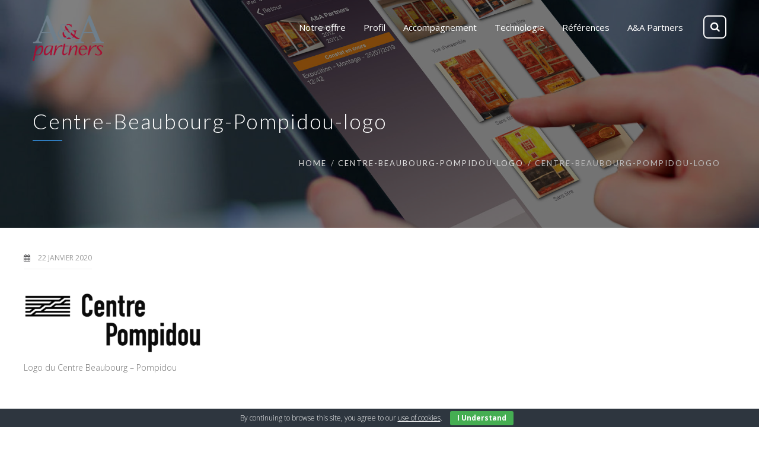

--- FILE ---
content_type: text/html; charset=UTF-8
request_url: https://aa-partners.com/centre-beaubourg-pompidou-logo-3/
body_size: 19243
content:

<!DOCTYPE html>
<html 
      dir="ltr" lang="fr-FR" prefix="og: https://ogp.me/ns#">
<head><style>img.lazy{min-height:1px}</style><link href="https://aa-partners.com/wp-content/plugins/w3-total-cache/pub/js/lazyload.min.js" as="script">
  <meta charset="UTF-8">
  <meta name="viewport" content="width=device-width, initial-scale=1">
  <link rel="profile" href="http://gmpg.org/xfn/11">
  <link rel="pingback" href="https://aa-partners.com/xmlrpc.php">

    <!-- Custom Css -->
  <title>Centre-Beaubourg-Pompidou-logo | A&amp;A Partners</title>
                        <script>
                            /* You can add more configuration options to webfontloader by previously defining the WebFontConfig with your options */
                            if ( typeof WebFontConfig === "undefined" ) {
                                WebFontConfig = new Object();
                            }
                            WebFontConfig['google'] = {families: ['Lato:400,300', 'Open+Sans:300,400,600,700,800,300italic,400italic,600italic,700italic,800italic']};

                            (function() {
                                var wf = document.createElement( 'script' );
                                wf.src = 'https://ajax.googleapis.com/ajax/libs/webfont/1.5.3/webfont.js';
                                wf.type = 'text/javascript';
                                wf.async = 'true';
                                var s = document.getElementsByTagName( 'script' )[0];
                                s.parentNode.insertBefore( wf, s );
                            })();
                        </script>
                        
		<!-- All in One SEO 4.9.3 - aioseo.com -->
	<meta name="description" content="Logo du Centre Beaubourg - Pompidou" />
	<meta name="robots" content="max-image-preview:large" />
	<meta name="author" content="Jérôme Chauvin"/>
	<meta name="google-site-verification" content="5XFtfM7troPFEmDtIYu7MjVDWtS-raPTvjN-EZt6CFA" />
	<link rel="canonical" href="https://aa-partners.com/centre-beaubourg-pompidou-logo-3/" />
	<meta name="generator" content="All in One SEO (AIOSEO) 4.9.3" />
		<meta property="og:locale" content="fr_FR" />
		<meta property="og:site_name" content="A&amp;A Partners" />
		<meta property="og:type" content="article" />
		<meta property="og:title" content="Centre-Beaubourg-Pompidou-logo | A&amp;A Partners" />
		<meta property="og:description" content="Logo du Centre Beaubourg - Pompidou" />
		<meta property="og:url" content="https://aa-partners.com/centre-beaubourg-pompidou-logo-3/" />
		<meta property="og:image" content="https://aa-partners.com/wp-content/uploads/2018/11/Logo-AA-Partners-PNG.png" />
		<meta property="og:image:secure_url" content="https://aa-partners.com/wp-content/uploads/2018/11/Logo-AA-Partners-PNG.png" />
		<meta property="og:image:width" content="600" />
		<meta property="og:image:height" content="386" />
		<meta property="article:published_time" content="2020-01-22T17:03:01+00:00" />
		<meta property="article:modified_time" content="2020-01-22T17:03:23+00:00" />
		<meta name="twitter:card" content="summary" />
		<meta name="twitter:title" content="Centre-Beaubourg-Pompidou-logo | A&amp;A Partners" />
		<meta name="twitter:description" content="Logo du Centre Beaubourg - Pompidou" />
		<meta name="twitter:image" content="https://aa-partners.com/wp-content/uploads/2018/11/Logo-AA-Partners-PNG.png" />
		<script type="application/ld+json" class="aioseo-schema">
			{"@context":"https:\/\/schema.org","@graph":[{"@type":"BreadcrumbList","@id":"https:\/\/aa-partners.com\/centre-beaubourg-pompidou-logo-3\/#breadcrumblist","itemListElement":[{"@type":"ListItem","@id":"https:\/\/aa-partners.com#listItem","position":1,"name":"Home","item":"https:\/\/aa-partners.com","nextItem":{"@type":"ListItem","@id":"https:\/\/aa-partners.com\/centre-beaubourg-pompidou-logo-3\/#listItem","name":"Centre-Beaubourg-Pompidou-logo"}},{"@type":"ListItem","@id":"https:\/\/aa-partners.com\/centre-beaubourg-pompidou-logo-3\/#listItem","position":2,"name":"Centre-Beaubourg-Pompidou-logo","previousItem":{"@type":"ListItem","@id":"https:\/\/aa-partners.com#listItem","name":"Home"}}]},{"@type":"ItemPage","@id":"https:\/\/aa-partners.com\/centre-beaubourg-pompidou-logo-3\/#itempage","url":"https:\/\/aa-partners.com\/centre-beaubourg-pompidou-logo-3\/","name":"Centre-Beaubourg-Pompidou-logo | A&A Partners","description":"Logo du Centre Beaubourg - Pompidou","inLanguage":"fr-FR","isPartOf":{"@id":"https:\/\/aa-partners.com\/#website"},"breadcrumb":{"@id":"https:\/\/aa-partners.com\/centre-beaubourg-pompidou-logo-3\/#breadcrumblist"},"author":{"@id":"https:\/\/aa-partners.com\/author\/jchauvin\/#author"},"creator":{"@id":"https:\/\/aa-partners.com\/author\/jchauvin\/#author"},"datePublished":"2020-01-22T18:03:01+01:00","dateModified":"2020-01-22T18:03:23+01:00"},{"@type":"Organization","@id":"https:\/\/aa-partners.com\/#organization","name":"A&amp;A Partners","description":"Solutions de gestion de collections de publication, de valorisation. Constats d'\u00e9tats num\u00e9rique.","url":"https:\/\/aa-partners.com\/","telephone":"+33220782825","logo":{"@type":"ImageObject","url":"https:\/\/aa-partners.com\/wp-content\/uploads\/2018\/11\/Logo-AA-Partners-PNG.png","@id":"https:\/\/aa-partners.com\/centre-beaubourg-pompidou-logo-3\/#organizationLogo","width":600,"height":386},"image":{"@id":"https:\/\/aa-partners.com\/centre-beaubourg-pompidou-logo-3\/#organizationLogo"}},{"@type":"Person","@id":"https:\/\/aa-partners.com\/author\/jchauvin\/#author","url":"https:\/\/aa-partners.com\/author\/jchauvin\/","name":"J\u00e9r\u00f4me Chauvin","image":{"@type":"ImageObject","@id":"https:\/\/aa-partners.com\/centre-beaubourg-pompidou-logo-3\/#authorImage","url":"https:\/\/secure.gravatar.com\/avatar\/1aca6d2f25e5bc9db77c19b5f60400d9099439d39f537ae4007df2542948d058?s=96&d=mm&r=g","width":96,"height":96,"caption":"J\u00e9r\u00f4me Chauvin"}},{"@type":"WebSite","@id":"https:\/\/aa-partners.com\/#website","url":"https:\/\/aa-partners.com\/","name":"A&A Partners","description":"Solutions de gestion de collections de publication, de valorisation. Constats d'\u00e9tats num\u00e9rique.","inLanguage":"fr-FR","publisher":{"@id":"https:\/\/aa-partners.com\/#organization"}}]}
		</script>
		<!-- All in One SEO -->

<link rel='dns-prefetch' href='//www.googletagmanager.com' />
<link rel="alternate" type="application/rss+xml" title="A&amp;A Partners &raquo; Flux" href="https://aa-partners.com/feed/" />
<link rel="alternate" type="application/rss+xml" title="A&amp;A Partners &raquo; Flux des commentaires" href="https://aa-partners.com/comments/feed/" />
<link rel="alternate" title="oEmbed (JSON)" type="application/json+oembed" href="https://aa-partners.com/wp-json/oembed/1.0/embed?url=https%3A%2F%2Faa-partners.com%2Fcentre-beaubourg-pompidou-logo-3%2F" />
<link rel="alternate" title="oEmbed (XML)" type="text/xml+oembed" href="https://aa-partners.com/wp-json/oembed/1.0/embed?url=https%3A%2F%2Faa-partners.com%2Fcentre-beaubourg-pompidou-logo-3%2F&#038;format=xml" />
<style id='wp-img-auto-sizes-contain-inline-css' type='text/css'>
img:is([sizes=auto i],[sizes^="auto," i]){contain-intrinsic-size:3000px 1500px}
/*# sourceURL=wp-img-auto-sizes-contain-inline-css */
</style>
<link rel='stylesheet' id='layerslider-css' href='https://aa-partners.com/wp-content/plugins/LayerSlider/assets/static/layerslider/css/layerslider.css?ver=1768823541' type='text/css' media='all' />
<style id='wp-emoji-styles-inline-css' type='text/css'>

	img.wp-smiley, img.emoji {
		display: inline !important;
		border: none !important;
		box-shadow: none !important;
		height: 1em !important;
		width: 1em !important;
		margin: 0 0.07em !important;
		vertical-align: -0.1em !important;
		background: none !important;
		padding: 0 !important;
	}
/*# sourceURL=wp-emoji-styles-inline-css */
</style>
<style id='wp-block-library-inline-css' type='text/css'>
:root{--wp-block-synced-color:#7a00df;--wp-block-synced-color--rgb:122,0,223;--wp-bound-block-color:var(--wp-block-synced-color);--wp-editor-canvas-background:#ddd;--wp-admin-theme-color:#007cba;--wp-admin-theme-color--rgb:0,124,186;--wp-admin-theme-color-darker-10:#006ba1;--wp-admin-theme-color-darker-10--rgb:0,107,160.5;--wp-admin-theme-color-darker-20:#005a87;--wp-admin-theme-color-darker-20--rgb:0,90,135;--wp-admin-border-width-focus:2px}@media (min-resolution:192dpi){:root{--wp-admin-border-width-focus:1.5px}}.wp-element-button{cursor:pointer}:root .has-very-light-gray-background-color{background-color:#eee}:root .has-very-dark-gray-background-color{background-color:#313131}:root .has-very-light-gray-color{color:#eee}:root .has-very-dark-gray-color{color:#313131}:root .has-vivid-green-cyan-to-vivid-cyan-blue-gradient-background{background:linear-gradient(135deg,#00d084,#0693e3)}:root .has-purple-crush-gradient-background{background:linear-gradient(135deg,#34e2e4,#4721fb 50%,#ab1dfe)}:root .has-hazy-dawn-gradient-background{background:linear-gradient(135deg,#faaca8,#dad0ec)}:root .has-subdued-olive-gradient-background{background:linear-gradient(135deg,#fafae1,#67a671)}:root .has-atomic-cream-gradient-background{background:linear-gradient(135deg,#fdd79a,#004a59)}:root .has-nightshade-gradient-background{background:linear-gradient(135deg,#330968,#31cdcf)}:root .has-midnight-gradient-background{background:linear-gradient(135deg,#020381,#2874fc)}:root{--wp--preset--font-size--normal:16px;--wp--preset--font-size--huge:42px}.has-regular-font-size{font-size:1em}.has-larger-font-size{font-size:2.625em}.has-normal-font-size{font-size:var(--wp--preset--font-size--normal)}.has-huge-font-size{font-size:var(--wp--preset--font-size--huge)}.has-text-align-center{text-align:center}.has-text-align-left{text-align:left}.has-text-align-right{text-align:right}.has-fit-text{white-space:nowrap!important}#end-resizable-editor-section{display:none}.aligncenter{clear:both}.items-justified-left{justify-content:flex-start}.items-justified-center{justify-content:center}.items-justified-right{justify-content:flex-end}.items-justified-space-between{justify-content:space-between}.screen-reader-text{border:0;clip-path:inset(50%);height:1px;margin:-1px;overflow:hidden;padding:0;position:absolute;width:1px;word-wrap:normal!important}.screen-reader-text:focus{background-color:#ddd;clip-path:none;color:#444;display:block;font-size:1em;height:auto;left:5px;line-height:normal;padding:15px 23px 14px;text-decoration:none;top:5px;width:auto;z-index:100000}html :where(.has-border-color){border-style:solid}html :where([style*=border-top-color]){border-top-style:solid}html :where([style*=border-right-color]){border-right-style:solid}html :where([style*=border-bottom-color]){border-bottom-style:solid}html :where([style*=border-left-color]){border-left-style:solid}html :where([style*=border-width]){border-style:solid}html :where([style*=border-top-width]){border-top-style:solid}html :where([style*=border-right-width]){border-right-style:solid}html :where([style*=border-bottom-width]){border-bottom-style:solid}html :where([style*=border-left-width]){border-left-style:solid}html :where(img[class*=wp-image-]){height:auto;max-width:100%}:where(figure){margin:0 0 1em}html :where(.is-position-sticky){--wp-admin--admin-bar--position-offset:var(--wp-admin--admin-bar--height,0px)}@media screen and (max-width:600px){html :where(.is-position-sticky){--wp-admin--admin-bar--position-offset:0px}}

/*# sourceURL=wp-block-library-inline-css */
</style><style id='global-styles-inline-css' type='text/css'>
:root{--wp--preset--aspect-ratio--square: 1;--wp--preset--aspect-ratio--4-3: 4/3;--wp--preset--aspect-ratio--3-4: 3/4;--wp--preset--aspect-ratio--3-2: 3/2;--wp--preset--aspect-ratio--2-3: 2/3;--wp--preset--aspect-ratio--16-9: 16/9;--wp--preset--aspect-ratio--9-16: 9/16;--wp--preset--color--black: #000000;--wp--preset--color--cyan-bluish-gray: #abb8c3;--wp--preset--color--white: #ffffff;--wp--preset--color--pale-pink: #f78da7;--wp--preset--color--vivid-red: #cf2e2e;--wp--preset--color--luminous-vivid-orange: #ff6900;--wp--preset--color--luminous-vivid-amber: #fcb900;--wp--preset--color--light-green-cyan: #7bdcb5;--wp--preset--color--vivid-green-cyan: #00d084;--wp--preset--color--pale-cyan-blue: #8ed1fc;--wp--preset--color--vivid-cyan-blue: #0693e3;--wp--preset--color--vivid-purple: #9b51e0;--wp--preset--gradient--vivid-cyan-blue-to-vivid-purple: linear-gradient(135deg,rgb(6,147,227) 0%,rgb(155,81,224) 100%);--wp--preset--gradient--light-green-cyan-to-vivid-green-cyan: linear-gradient(135deg,rgb(122,220,180) 0%,rgb(0,208,130) 100%);--wp--preset--gradient--luminous-vivid-amber-to-luminous-vivid-orange: linear-gradient(135deg,rgb(252,185,0) 0%,rgb(255,105,0) 100%);--wp--preset--gradient--luminous-vivid-orange-to-vivid-red: linear-gradient(135deg,rgb(255,105,0) 0%,rgb(207,46,46) 100%);--wp--preset--gradient--very-light-gray-to-cyan-bluish-gray: linear-gradient(135deg,rgb(238,238,238) 0%,rgb(169,184,195) 100%);--wp--preset--gradient--cool-to-warm-spectrum: linear-gradient(135deg,rgb(74,234,220) 0%,rgb(151,120,209) 20%,rgb(207,42,186) 40%,rgb(238,44,130) 60%,rgb(251,105,98) 80%,rgb(254,248,76) 100%);--wp--preset--gradient--blush-light-purple: linear-gradient(135deg,rgb(255,206,236) 0%,rgb(152,150,240) 100%);--wp--preset--gradient--blush-bordeaux: linear-gradient(135deg,rgb(254,205,165) 0%,rgb(254,45,45) 50%,rgb(107,0,62) 100%);--wp--preset--gradient--luminous-dusk: linear-gradient(135deg,rgb(255,203,112) 0%,rgb(199,81,192) 50%,rgb(65,88,208) 100%);--wp--preset--gradient--pale-ocean: linear-gradient(135deg,rgb(255,245,203) 0%,rgb(182,227,212) 50%,rgb(51,167,181) 100%);--wp--preset--gradient--electric-grass: linear-gradient(135deg,rgb(202,248,128) 0%,rgb(113,206,126) 100%);--wp--preset--gradient--midnight: linear-gradient(135deg,rgb(2,3,129) 0%,rgb(40,116,252) 100%);--wp--preset--font-size--small: 13px;--wp--preset--font-size--medium: 20px;--wp--preset--font-size--large: 36px;--wp--preset--font-size--x-large: 42px;--wp--preset--spacing--20: 0.44rem;--wp--preset--spacing--30: 0.67rem;--wp--preset--spacing--40: 1rem;--wp--preset--spacing--50: 1.5rem;--wp--preset--spacing--60: 2.25rem;--wp--preset--spacing--70: 3.38rem;--wp--preset--spacing--80: 5.06rem;--wp--preset--shadow--natural: 6px 6px 9px rgba(0, 0, 0, 0.2);--wp--preset--shadow--deep: 12px 12px 50px rgba(0, 0, 0, 0.4);--wp--preset--shadow--sharp: 6px 6px 0px rgba(0, 0, 0, 0.2);--wp--preset--shadow--outlined: 6px 6px 0px -3px rgb(255, 255, 255), 6px 6px rgb(0, 0, 0);--wp--preset--shadow--crisp: 6px 6px 0px rgb(0, 0, 0);}:where(.is-layout-flex){gap: 0.5em;}:where(.is-layout-grid){gap: 0.5em;}body .is-layout-flex{display: flex;}.is-layout-flex{flex-wrap: wrap;align-items: center;}.is-layout-flex > :is(*, div){margin: 0;}body .is-layout-grid{display: grid;}.is-layout-grid > :is(*, div){margin: 0;}:where(.wp-block-columns.is-layout-flex){gap: 2em;}:where(.wp-block-columns.is-layout-grid){gap: 2em;}:where(.wp-block-post-template.is-layout-flex){gap: 1.25em;}:where(.wp-block-post-template.is-layout-grid){gap: 1.25em;}.has-black-color{color: var(--wp--preset--color--black) !important;}.has-cyan-bluish-gray-color{color: var(--wp--preset--color--cyan-bluish-gray) !important;}.has-white-color{color: var(--wp--preset--color--white) !important;}.has-pale-pink-color{color: var(--wp--preset--color--pale-pink) !important;}.has-vivid-red-color{color: var(--wp--preset--color--vivid-red) !important;}.has-luminous-vivid-orange-color{color: var(--wp--preset--color--luminous-vivid-orange) !important;}.has-luminous-vivid-amber-color{color: var(--wp--preset--color--luminous-vivid-amber) !important;}.has-light-green-cyan-color{color: var(--wp--preset--color--light-green-cyan) !important;}.has-vivid-green-cyan-color{color: var(--wp--preset--color--vivid-green-cyan) !important;}.has-pale-cyan-blue-color{color: var(--wp--preset--color--pale-cyan-blue) !important;}.has-vivid-cyan-blue-color{color: var(--wp--preset--color--vivid-cyan-blue) !important;}.has-vivid-purple-color{color: var(--wp--preset--color--vivid-purple) !important;}.has-black-background-color{background-color: var(--wp--preset--color--black) !important;}.has-cyan-bluish-gray-background-color{background-color: var(--wp--preset--color--cyan-bluish-gray) !important;}.has-white-background-color{background-color: var(--wp--preset--color--white) !important;}.has-pale-pink-background-color{background-color: var(--wp--preset--color--pale-pink) !important;}.has-vivid-red-background-color{background-color: var(--wp--preset--color--vivid-red) !important;}.has-luminous-vivid-orange-background-color{background-color: var(--wp--preset--color--luminous-vivid-orange) !important;}.has-luminous-vivid-amber-background-color{background-color: var(--wp--preset--color--luminous-vivid-amber) !important;}.has-light-green-cyan-background-color{background-color: var(--wp--preset--color--light-green-cyan) !important;}.has-vivid-green-cyan-background-color{background-color: var(--wp--preset--color--vivid-green-cyan) !important;}.has-pale-cyan-blue-background-color{background-color: var(--wp--preset--color--pale-cyan-blue) !important;}.has-vivid-cyan-blue-background-color{background-color: var(--wp--preset--color--vivid-cyan-blue) !important;}.has-vivid-purple-background-color{background-color: var(--wp--preset--color--vivid-purple) !important;}.has-black-border-color{border-color: var(--wp--preset--color--black) !important;}.has-cyan-bluish-gray-border-color{border-color: var(--wp--preset--color--cyan-bluish-gray) !important;}.has-white-border-color{border-color: var(--wp--preset--color--white) !important;}.has-pale-pink-border-color{border-color: var(--wp--preset--color--pale-pink) !important;}.has-vivid-red-border-color{border-color: var(--wp--preset--color--vivid-red) !important;}.has-luminous-vivid-orange-border-color{border-color: var(--wp--preset--color--luminous-vivid-orange) !important;}.has-luminous-vivid-amber-border-color{border-color: var(--wp--preset--color--luminous-vivid-amber) !important;}.has-light-green-cyan-border-color{border-color: var(--wp--preset--color--light-green-cyan) !important;}.has-vivid-green-cyan-border-color{border-color: var(--wp--preset--color--vivid-green-cyan) !important;}.has-pale-cyan-blue-border-color{border-color: var(--wp--preset--color--pale-cyan-blue) !important;}.has-vivid-cyan-blue-border-color{border-color: var(--wp--preset--color--vivid-cyan-blue) !important;}.has-vivid-purple-border-color{border-color: var(--wp--preset--color--vivid-purple) !important;}.has-vivid-cyan-blue-to-vivid-purple-gradient-background{background: var(--wp--preset--gradient--vivid-cyan-blue-to-vivid-purple) !important;}.has-light-green-cyan-to-vivid-green-cyan-gradient-background{background: var(--wp--preset--gradient--light-green-cyan-to-vivid-green-cyan) !important;}.has-luminous-vivid-amber-to-luminous-vivid-orange-gradient-background{background: var(--wp--preset--gradient--luminous-vivid-amber-to-luminous-vivid-orange) !important;}.has-luminous-vivid-orange-to-vivid-red-gradient-background{background: var(--wp--preset--gradient--luminous-vivid-orange-to-vivid-red) !important;}.has-very-light-gray-to-cyan-bluish-gray-gradient-background{background: var(--wp--preset--gradient--very-light-gray-to-cyan-bluish-gray) !important;}.has-cool-to-warm-spectrum-gradient-background{background: var(--wp--preset--gradient--cool-to-warm-spectrum) !important;}.has-blush-light-purple-gradient-background{background: var(--wp--preset--gradient--blush-light-purple) !important;}.has-blush-bordeaux-gradient-background{background: var(--wp--preset--gradient--blush-bordeaux) !important;}.has-luminous-dusk-gradient-background{background: var(--wp--preset--gradient--luminous-dusk) !important;}.has-pale-ocean-gradient-background{background: var(--wp--preset--gradient--pale-ocean) !important;}.has-electric-grass-gradient-background{background: var(--wp--preset--gradient--electric-grass) !important;}.has-midnight-gradient-background{background: var(--wp--preset--gradient--midnight) !important;}.has-small-font-size{font-size: var(--wp--preset--font-size--small) !important;}.has-medium-font-size{font-size: var(--wp--preset--font-size--medium) !important;}.has-large-font-size{font-size: var(--wp--preset--font-size--large) !important;}.has-x-large-font-size{font-size: var(--wp--preset--font-size--x-large) !important;}
/*# sourceURL=global-styles-inline-css */
</style>

<style id='classic-theme-styles-inline-css' type='text/css'>
/*! This file is auto-generated */
.wp-block-button__link{color:#fff;background-color:#32373c;border-radius:9999px;box-shadow:none;text-decoration:none;padding:calc(.667em + 2px) calc(1.333em + 2px);font-size:1.125em}.wp-block-file__button{background:#32373c;color:#fff;text-decoration:none}
/*# sourceURL=/wp-includes/css/classic-themes.min.css */
</style>
<link rel='stylesheet' id='contact-form-7-css' href='https://aa-partners.com/wp-content/plugins/contact-form-7/includes/css/styles.css?ver=1768823541' type='text/css' media='all' />
<style id='contact-form-7-inline-css' type='text/css'>
.wpcf7 .wpcf7-recaptcha iframe {margin-bottom: 0;}.wpcf7 .wpcf7-recaptcha[data-align="center"] > div {margin: 0 auto;}.wpcf7 .wpcf7-recaptcha[data-align="right"] > div {margin: 0 0 0 auto;}
/*# sourceURL=contact-form-7-inline-css */
</style>
<link rel='stylesheet' id='cookie-bar-css-css' href='https://aa-partners.com/wp-content/plugins/cookie-bar/css/cookie-bar.css?ver=1768823541' type='text/css' media='all' />
<link rel='stylesheet' id='essential-grid-plugin-settings-css' href='https://aa-partners.com/wp-content/plugins/essential-grid/public/assets/css/settings.css?ver=1768823541' type='text/css' media='all' />
<link rel='stylesheet' id='tp-fontello-css' href='https://aa-partners.com/wp-content/plugins/essential-grid/public/assets/font/fontello/css/fontello.css?ver=1768823541' type='text/css' media='all' />
<link rel='stylesheet' id='mf_parent_style-css' href='https://aa-partners.com/wp-content/themes/mf/style.css?ver=1768823541' type='text/css' media='all' />
<link rel='stylesheet' id='mf_parent_style_child_style-css' href='https://aa-partners.com/wp-content/themes/mf-child-jc-aa-partners/style.css?ver=1768823541' type='text/css' media='all' />
<link rel='stylesheet' id='mf-style-css' href='https://aa-partners.com/wp-content/themes/mf/assets/css/style.css?ver=1768823541' type='text/css' media='all' />
<link rel='stylesheet' id='mf-animate-css' href='https://aa-partners.com/wp-content/themes/mf/assets/css/animate.css?ver=1768823541' type='text/css' media='all' />
<link rel='stylesheet' id='mf-helper-elements-css' href='https://aa-partners.com/wp-content/themes/mf/assets/css/helper-elements.css?ver=1768823541' type='text/css' media='all' />
<link rel='stylesheet' id='mf-color-css' href='https://aa-partners.com/wp-content/themes/mf/assets/css/color/custom-color.php?ver=1768823541' type='text/css' media='all' />
<link rel='stylesheet' id='mf-menu-css' href='https://aa-partners.com/wp-content/themes/mf/assets/css/menu.css?ver=1768823541' type='text/css' media='all' />
<link rel='stylesheet' id='woocommerce-css' href='https://aa-partners.com/wp-content/themes/mf/assets/css/woocommerce.css?ver=1768823541' type='text/css' media='all' />
<link rel='stylesheet' id='font-awesome-css' href='https://aa-partners.com/wp-content/themes/mf/includes/font-awesome/css/font-awesome.min.css?ver=1768823541' type='text/css' media='all' />
<link rel='stylesheet' id='bootstrap-css' href='https://aa-partners.com/wp-content/themes/mf/assets/css/bootstrap.css?ver=1768823541' type='text/css' media='all' />
<style id='akismet-widget-style-inline-css' type='text/css'>

			.a-stats {
				--akismet-color-mid-green: #357b49;
				--akismet-color-white: #fff;
				--akismet-color-light-grey: #f6f7f7;

				max-width: 350px;
				width: auto;
			}

			.a-stats * {
				all: unset;
				box-sizing: border-box;
			}

			.a-stats strong {
				font-weight: 600;
			}

			.a-stats a.a-stats__link,
			.a-stats a.a-stats__link:visited,
			.a-stats a.a-stats__link:active {
				background: var(--akismet-color-mid-green);
				border: none;
				box-shadow: none;
				border-radius: 8px;
				color: var(--akismet-color-white);
				cursor: pointer;
				display: block;
				font-family: -apple-system, BlinkMacSystemFont, 'Segoe UI', 'Roboto', 'Oxygen-Sans', 'Ubuntu', 'Cantarell', 'Helvetica Neue', sans-serif;
				font-weight: 500;
				padding: 12px;
				text-align: center;
				text-decoration: none;
				transition: all 0.2s ease;
			}

			/* Extra specificity to deal with TwentyTwentyOne focus style */
			.widget .a-stats a.a-stats__link:focus {
				background: var(--akismet-color-mid-green);
				color: var(--akismet-color-white);
				text-decoration: none;
			}

			.a-stats a.a-stats__link:hover {
				filter: brightness(110%);
				box-shadow: 0 4px 12px rgba(0, 0, 0, 0.06), 0 0 2px rgba(0, 0, 0, 0.16);
			}

			.a-stats .count {
				color: var(--akismet-color-white);
				display: block;
				font-size: 1.5em;
				line-height: 1.4;
				padding: 0 13px;
				white-space: nowrap;
			}
		
/*# sourceURL=akismet-widget-style-inline-css */
</style>
<link rel='stylesheet' id='ms-main-css' href='https://aa-partners.com/wp-content/plugins/masterslider/public/assets/css/masterslider.main.css?ver=1768823541' type='text/css' media='all' />
<link rel='stylesheet' id='ms-custom-css' href='https://aa-partners.com/wp-content/uploads/masterslider/custom.css?ver=1768823541' type='text/css' media='all' />
<link rel='stylesheet' id='mpc-massive-style-css' href='https://aa-partners.com/wp-content/plugins/mpc-massive/assets/css/mpc-styles.css?ver=1768823541' type='text/css' media='all' />
<link rel='stylesheet' id='the-grid-css' href='https://aa-partners.com/wp-content/plugins/the-grid/frontend/assets/css/the-grid.min.css?ver=1768823541' type='text/css' media='all' />
<style id='the-grid-inline-css' type='text/css'>
.tolb-holder{background:rgba(0,0,0,0.8)}.tolb-holder .tolb-close,.tolb-holder .tolb-title,.tolb-holder .tolb-counter,.tolb-holder .tolb-next i,.tolb-holder .tolb-prev i{color:#ffffff}.tolb-holder .tolb-load{border-color:rgba(255,255,255,0.2);border-left:3px solid #ffffff}
.to-heart-icon,.to-heart-icon svg,.to-post-like,.to-post-like .to-like-count{position:relative;display:inline-block}.to-post-like{width:auto;cursor:pointer;font-weight:400}.to-heart-icon{float:left;margin:0 4px 0 0}.to-heart-icon svg{overflow:visible;width:15px;height:14px}.to-heart-icon g{-webkit-transform:scale(1);transform:scale(1)}.to-heart-icon path{-webkit-transform:scale(1);transform:scale(1);transition:fill .4s ease,stroke .4s ease}.no-liked .to-heart-icon path{fill:#999;stroke:#999}.empty-heart .to-heart-icon path{fill:transparent!important;stroke:#999}.liked .to-heart-icon path,.to-heart-icon svg:hover path{fill:#ff6863!important;stroke:#ff6863!important}@keyframes heartBeat{0%{transform:scale(1)}20%{transform:scale(.8)}30%{transform:scale(.95)}45%{transform:scale(.75)}50%{transform:scale(.85)}100%{transform:scale(.9)}}@-webkit-keyframes heartBeat{0%,100%,50%{-webkit-transform:scale(1)}20%{-webkit-transform:scale(.8)}30%{-webkit-transform:scale(.95)}45%{-webkit-transform:scale(.75)}}.heart-pulse g{-webkit-animation-name:heartBeat;animation-name:heartBeat;-webkit-animation-duration:1s;animation-duration:1s;-webkit-animation-iteration-count:infinite;animation-iteration-count:infinite;-webkit-transform-origin:50% 50%;transform-origin:50% 50%}.to-post-like a{color:inherit!important;fill:inherit!important;stroke:inherit!important}
/*# sourceURL=the-grid-inline-css */
</style>
<script type="text/javascript" src="https://aa-partners.com/wp-includes/js/jquery/jquery.min.js?ver=1768823541" id="jquery-core-js"></script>
<script type="text/javascript" src="https://aa-partners.com/wp-includes/js/jquery/jquery-migrate.min.js?ver=1768823541" id="jquery-migrate-js"></script>
<script type="text/javascript" id="layerslider-utils-js-extra">
/* <![CDATA[ */
var LS_Meta = {"v":"8.1.2","fixGSAP":"1"};
//# sourceURL=layerslider-utils-js-extra
/* ]]> */
</script>
<script type="text/javascript" src="https://aa-partners.com/wp-content/plugins/LayerSlider/assets/static/layerslider/js/layerslider.utils.js?ver=1768823541" id="layerslider-utils-js"></script>
<script type="text/javascript" src="https://aa-partners.com/wp-content/plugins/LayerSlider/assets/static/layerslider/js/layerslider.kreaturamedia.jquery.js?ver=1768823541" id="layerslider-js"></script>
<script type="text/javascript" src="https://aa-partners.com/wp-content/plugins/LayerSlider/assets/static/layerslider/js/layerslider.transitions.js?ver=1768823541" id="layerslider-transitions-js"></script>
<script type="text/javascript" src="https://aa-partners.com/wp-content/plugins/cookie-bar/js/cookie-bar.js?ver=1768823541" id="cookie-bar-js-js"></script>
<script type="text/javascript" src="//aa-partners.com/wp-content/plugins/revslider/sr6/assets/js/rbtools.min.js?ver=1768823541" async id="tp-tools-js"></script>
<script type="text/javascript" src="//aa-partners.com/wp-content/plugins/revslider/sr6/assets/js/rs6.min.js?ver=1768823541" async id="revmin-js"></script>
<meta name="generator" content="Powered by LayerSlider 8.1.2 - Build Heros, Sliders, and Popups. Create Animations and Beautiful, Rich Web Content as Easy as Never Before on WordPress." />
<!-- LayerSlider updates and docs at: https://layerslider.com -->
<link rel="https://api.w.org/" href="https://aa-partners.com/wp-json/" /><link rel="alternate" title="JSON" type="application/json" href="https://aa-partners.com/wp-json/wp/v2/media/31631" /><link rel="EditURI" type="application/rsd+xml" title="RSD" href="https://aa-partners.com/xmlrpc.php?rsd" />

<link rel='shortlink' href='https://aa-partners.com/?p=31631' />
<meta name="generator" content="Site Kit by Google 1.170.0" /><script>var ms_grabbing_curosr='https://aa-partners.com/wp-content/plugins/masterslider/public/assets/css/common/grabbing.cur',ms_grab_curosr='https://aa-partners.com/wp-content/plugins/masterslider/public/assets/css/common/grab.cur';</script>
<meta name="generator" content="MasterSlider 3.5.0 - Responsive Touch Image Slider" />

<!-- Balises Meta Google AdSense ajoutées par Site Kit -->
<meta name="google-adsense-platform-account" content="ca-host-pub-2644536267352236">
<meta name="google-adsense-platform-domain" content="sitekit.withgoogle.com">
<!-- Fin des balises Meta End Google AdSense ajoutées par Site Kit -->
<style type="text/css">.recentcomments a{display:inline !important;padding:0 !important;margin:0 !important;}</style><meta name="generator" content="Powered by WPBakery Page Builder - drag and drop page builder for WordPress."/>
<style type="text/css">.broken_link, a.broken_link {
	text-decoration: line-through;
}</style><meta name="generator" content="Powered by Slider Revolution 6.7.35 - responsive, Mobile-Friendly Slider Plugin for WordPress with comfortable drag and drop interface." />
<link rel="icon" href="https://aa-partners.com/wp-content/uploads/2018/12/AA-Partners-70x45.png" sizes="32x32" />
<link rel="icon" href="https://aa-partners.com/wp-content/uploads/2018/12/AA-Partners-70x45.png" sizes="192x192" />
<link rel="apple-touch-icon" href="https://aa-partners.com/wp-content/uploads/2018/12/AA-Partners-70x45.png" />
<meta name="msapplication-TileImage" content="https://aa-partners.com/wp-content/uploads/2018/12/AA-Partners-70x45.png" />
<script>function setREVStartSize(e){
			//window.requestAnimationFrame(function() {
				window.RSIW = window.RSIW===undefined ? window.innerWidth : window.RSIW;
				window.RSIH = window.RSIH===undefined ? window.innerHeight : window.RSIH;
				try {
					var pw = document.getElementById(e.c).parentNode.offsetWidth,
						newh;
					pw = pw===0 || isNaN(pw) || (e.l=="fullwidth" || e.layout=="fullwidth") ? window.RSIW : pw;
					e.tabw = e.tabw===undefined ? 0 : parseInt(e.tabw);
					e.thumbw = e.thumbw===undefined ? 0 : parseInt(e.thumbw);
					e.tabh = e.tabh===undefined ? 0 : parseInt(e.tabh);
					e.thumbh = e.thumbh===undefined ? 0 : parseInt(e.thumbh);
					e.tabhide = e.tabhide===undefined ? 0 : parseInt(e.tabhide);
					e.thumbhide = e.thumbhide===undefined ? 0 : parseInt(e.thumbhide);
					e.mh = e.mh===undefined || e.mh=="" || e.mh==="auto" ? 0 : parseInt(e.mh,0);
					if(e.layout==="fullscreen" || e.l==="fullscreen")
						newh = Math.max(e.mh,window.RSIH);
					else{
						e.gw = Array.isArray(e.gw) ? e.gw : [e.gw];
						for (var i in e.rl) if (e.gw[i]===undefined || e.gw[i]===0) e.gw[i] = e.gw[i-1];
						e.gh = e.el===undefined || e.el==="" || (Array.isArray(e.el) && e.el.length==0)? e.gh : e.el;
						e.gh = Array.isArray(e.gh) ? e.gh : [e.gh];
						for (var i in e.rl) if (e.gh[i]===undefined || e.gh[i]===0) e.gh[i] = e.gh[i-1];
											
						var nl = new Array(e.rl.length),
							ix = 0,
							sl;
						e.tabw = e.tabhide>=pw ? 0 : e.tabw;
						e.thumbw = e.thumbhide>=pw ? 0 : e.thumbw;
						e.tabh = e.tabhide>=pw ? 0 : e.tabh;
						e.thumbh = e.thumbhide>=pw ? 0 : e.thumbh;
						for (var i in e.rl) nl[i] = e.rl[i]<window.RSIW ? 0 : e.rl[i];
						sl = nl[0];
						for (var i in nl) if (sl>nl[i] && nl[i]>0) { sl = nl[i]; ix=i;}
						var m = pw>(e.gw[ix]+e.tabw+e.thumbw) ? 1 : (pw-(e.tabw+e.thumbw)) / (e.gw[ix]);
						newh =  (e.gh[ix] * m) + (e.tabh + e.thumbh);
					}
					var el = document.getElementById(e.c);
					if (el!==null && el) el.style.height = newh+"px";
					el = document.getElementById(e.c+"_wrapper");
					if (el!==null && el) {
						el.style.height = newh+"px";
						el.style.display = "block";
					}
				} catch(e){
					console.log("Failure at Presize of Slider:" + e)
				}
			//});
		  };</script>
<style type="text/css" title="dynamic-css" class="options-output">.logo img{width:120px;}#header.fixed-position .logo img{width:175px;}.logo-mob img{width:100px;}#header.style12 #nav .quote-btn{background-color:#222;}#header.style1 .logo{margin-top:0;margin-right:0;margin-bottom:0;margin-left:0;}.mob-header-top{background:#FFFFFF;}.mob-header-content{background:#FFFFFF;}.mob-menu li a, .mob-header-content .header-top-menu ul li a{color:#999999;}.mob-header-content .slogan{color:#999999;}.mob-menu li a, .mob-header-content .header-top-menu ul li a {border-top:0px solid #999999;border-bottom:1px solid #999999;border-left:0px solid #999999;border-right:0px solid #999999;}.page-banner .container{padding-top:187px;padding-bottom:99px;}.page-banner .parallax-holder::before, .page-banner .stretch::before, .page-banner .video-area::before{background:rgba(0,0,0,0.5);}.page-banner.small .container{padding-top:30px;padding-bottom:30px;}.page-banner .breadcrumbs li{font-family:Lato;line-height:18px;font-weight:400;font-style:normal;color:#bbbbbb;font-size:13px;opacity: 1;visibility: visible;-webkit-transition: opacity 0.24s ease-in-out;-moz-transition: opacity 0.24s ease-in-out;transition: opacity 0.24s ease-in-out;}.wf-loading .page-banner .breadcrumbs li,{opacity: 0;}.ie.wf-loading .page-banner .breadcrumbs li,{visibility: hidden;}.page-banner .breadcrumbs li a{color:#dbdbdb;}.page-banner.grey .breadcrumbs li a{color:#424141;}body{font-family:"Open Sans";line-height:26px;font-weight:300;font-style:normal;color:#777;font-size:14px;opacity: 1;visibility: visible;-webkit-transition: opacity 0.24s ease-in-out;-moz-transition: opacity 0.24s ease-in-out;transition: opacity 0.24s ease-in-out;}.wf-loading body,{opacity: 0;}.ie.wf-loading body,{visibility: hidden;}.page-banner .heading{font-family:Lato;line-height:35px;font-weight:300;font-style:normal;color:#FFFFFF;font-size:36px;opacity: 1;visibility: visible;-webkit-transition: opacity 0.24s ease-in-out;-moz-transition: opacity 0.24s ease-in-out;transition: opacity 0.24s ease-in-out;}.wf-loading .page-banner .heading,{opacity: 0;}.ie.wf-loading .page-banner .heading,{visibility: hidden;}.page-banner.small .heading{font-family:Lato;line-height:40px;font-weight:300;font-style:normal;color:#727070;font-size:36px;opacity: 1;visibility: visible;-webkit-transition: opacity 0.24s ease-in-out;-moz-transition: opacity 0.24s ease-in-out;transition: opacity 0.24s ease-in-out;}.wf-loading .page-banner.small .heading,{opacity: 0;}.ie.wf-loading .page-banner.small .heading,{visibility: hidden;}.blog-txt h2{font-family:"Open Sans";line-height:40px;font-weight:400;font-style:normal;color:#2c2e3d;font-size:35px;opacity: 1;visibility: visible;-webkit-transition: opacity 0.24s ease-in-out;-moz-transition: opacity 0.24s ease-in-out;transition: opacity 0.24s ease-in-out;}.wf-loading .blog-txt h2,{opacity: 0;}.ie.wf-loading .blog-txt h2,{visibility: hidden;}h1{font-family:"Open Sans";line-height:36px;font-weight:400;font-style:normal;color:#444444;font-size:36px;opacity: 1;visibility: visible;-webkit-transition: opacity 0.24s ease-in-out;-moz-transition: opacity 0.24s ease-in-out;transition: opacity 0.24s ease-in-out;}.wf-loading h1,{opacity: 0;}.ie.wf-loading h1,{visibility: hidden;}h2{font-family:"Open Sans";line-height:30px;font-weight:400;font-style:normal;color:#444444;font-size:30px;opacity: 1;visibility: visible;-webkit-transition: opacity 0.24s ease-in-out;-moz-transition: opacity 0.24s ease-in-out;transition: opacity 0.24s ease-in-out;}.wf-loading h2,{opacity: 0;}.ie.wf-loading h2,{visibility: hidden;}h3{font-family:"Open Sans";line-height:24px;font-weight:400;font-style:normal;color:#444444;font-size:24px;opacity: 1;visibility: visible;-webkit-transition: opacity 0.24s ease-in-out;-moz-transition: opacity 0.24s ease-in-out;transition: opacity 0.24s ease-in-out;}.wf-loading h3,{opacity: 0;}.ie.wf-loading h3,{visibility: hidden;}h4{font-family:"Open Sans";line-height:18px;font-weight:400;font-style:normal;color:#444444;font-size:18px;opacity: 1;visibility: visible;-webkit-transition: opacity 0.24s ease-in-out;-moz-transition: opacity 0.24s ease-in-out;transition: opacity 0.24s ease-in-out;}.wf-loading h4,{opacity: 0;}.ie.wf-loading h4,{visibility: hidden;}h5{font-family:"Open Sans";line-height:14px;font-weight:400;font-style:normal;color:#444444;font-size:14px;opacity: 1;visibility: visible;-webkit-transition: opacity 0.24s ease-in-out;-moz-transition: opacity 0.24s ease-in-out;transition: opacity 0.24s ease-in-out;}.wf-loading h5,{opacity: 0;}.ie.wf-loading h5,{visibility: hidden;}h6{font-family:"Open Sans";line-height:12px;font-weight:400;font-style:normal;color:#444444;font-size:12px;opacity: 1;visibility: visible;-webkit-transition: opacity 0.24s ease-in-out;-moz-transition: opacity 0.24s ease-in-out;transition: opacity 0.24s ease-in-out;}.wf-loading h6,{opacity: 0;}.ie.wf-loading h6,{visibility: hidden;}.version1 .desk-menu > ul > li > a{font-family:"Open Sans";font-weight:400;font-style:normal;font-size:15px;opacity: 1;visibility: visible;-webkit-transition: opacity 0.24s ease-in-out;-moz-transition: opacity 0.24s ease-in-out;transition: opacity 0.24s ease-in-out;}.wf-loading .version1 .desk-menu > ul > li > a,{opacity: 0;}.ie.wf-loading .version1 .desk-menu > ul > li > a,{visibility: hidden;}#nav .nav-top > li{margin-left:30px;}.version1 .desk-menu > ul > li > a, .version1 .desk-menu > ul > li.current-menu-ancestor > a, .version1 .desk-menu > ul > li.current-menu-item > a{color:#FFFFFF;}#header.adclassic #nav .nav-top > li > a{color:#2a2a2a;}#header.adclassic #nav .nav-top > li:hover > a{border-bottom:2px solid ;}#header.fixed-position #nav .nav-top > li > a{color:#2a2a2a;}.version1 .desk-menu .sub-menu li > a{font-family:"Open Sans";font-weight:400;font-style:normal;font-size:13px;opacity: 1;visibility: visible;-webkit-transition: opacity 0.24s ease-in-out;-moz-transition: opacity 0.24s ease-in-out;transition: opacity 0.24s ease-in-out;}.wf-loading .version1 .desk-menu .sub-menu li > a,{opacity: 0;}.ie.wf-loading .version1 .desk-menu .sub-menu li > a,{visibility: hidden;}.version1 .desk-menu .sub-menu li > a{color:#d2d2d2;}.version1 .desk-menu .sub-menu, .version1 .desk-menu .sub-menu .sub-menu{background:rgba(0,0,0,0.8);}.version1 .desk-menu [data-mm="true"] > .sub-menu > li > a{font-family:"Open Sans";font-weight:600;font-style:normal;font-size:15px;opacity: 1;visibility: visible;-webkit-transition: opacity 0.24s ease-in-out;-moz-transition: opacity 0.24s ease-in-out;transition: opacity 0.24s ease-in-out;}.wf-loading .version1 .desk-menu [data-mm="true"] > .sub-menu > li > a,{opacity: 0;}.ie.wf-loading .version1 .desk-menu [data-mm="true"] > .sub-menu > li > a,{visibility: hidden;}#nav .desk-menu [data-mm="true"] > .sub-menu > li > a:hover, #nav .desk-menu [data-mm="true"] > .sub-menu > li.menu-item-has-children > a{color:#FFFFFF;}.bg-dark-jungle{background:#222222;}.footer-top .logo img,.footer-top .logo{width:200px;}.bg-shark{background:#2a2a2a;}.footer-cent h5{color:#FFFFFF;}.footer-cent{color:#8f8f8f;}.bg-dark-jungle-bottom{background:#222222;}</style><noscript><style> .wpb_animate_when_almost_visible { opacity: 1; }</style></noscript> 
    <!-- Custom Css -->
  <style type="text/css">
 /* @author: JC / A&A Partners */ 
@media only screen and (min-width: 1100px) {
	.desk-menu > ul > li > a > .txt {
     
        /*border-color: #ccc !important;*/
		/*
    	background: transparent;	
        -webkit-box-shadow: 3px 3px 5px -3px rgba(0,0,0,0.75);
        -moz-box-shadow: 3px 3px 5px -3px rgba(0,0,0,0.75);
        box-shadow: 3px 3px 5px -3px rgba(0,0,0,0.75);
		*/
	    /*text-shadow: -1px -1px #fff, 1px 1px #ccc;*/
	    cursor: pointer;
    }
}

.desk-menu ul li a, 
.mob-menu ul li a {
	cursor: pointer;
}

/* Pour masquer le lien d'infos de catégorie sur la langue 
et les lignes auteur/comment/like des blocs d'actus dans the Grid: 
* (De manière générale. Si besoin de ne toucher que la liste des actus de projets sur l'accueil, cibler avec le parent "#projects")""
*/
.tg-grid-wrapper .tg-item .tg-item-content-holder .tg-cats-holder > .language,
/*.tg-grid-wrapper .tg-item .tg-cats-holder span:last-of-type:not(.tg-item-term),*/
.tg-grid-wrapper .tg-item .tg-item-footer {
    display: none !important;
}

/* Pour souligner les images des blocs  d'extraits d'actualités dans The Grid "Raga" : */
.tg-item .tg-item-inner .tg-item-media-inner {
    /* Si plus d'espacement souhaité autour de l'image, sauf en haut: */   
    /*
    padding: 0 1.25em 0.5em 1.25em;
    */
    padding: 0;
    padding-bottom: 1em;
    background-color: #fff;
}

.tg-item.riga .tg-item-date, 
.tg-item.riga .tg-cats-holder {
    padding-right: 0;
}

.tg-item.riga .tg-item-content-holder {
    padding: 20px 20px 14px 20px;
}

/* Pour souligner les images des blocs d'extraits d'actualités dans The Grid "Raga" 
et une fois dans le détail d'acualité: */
.tg-item.riga .tg-item-inner .tg-item-media-inner .tg-item-image,
.wp-block-image img,
.wp-caption img {
    /*box-shadow: #000 0em 0.2em 0.2em;*/
    box-shadow: #6f7f8c 0 0.2em 0.2em 0;  
    /* Avec le même gris que dans le logo, pour "A&A", utilisé aussi comme fond des blocs d'actus dans "The Grid"  mode "Riga" */
}

/* Pour les titres un peu moins longs que ceux sur 2 lignes, pour homogénéisation */
/*
.tg-item .tg-item-inner .tg-item-title {
    min-height: 50px;
}
*/

.tg-item.riga .tg-item-content-holder {
    padding-top: 5px;
}


/*
.tg-item .tg-item-inner .tg-item-title a {
    display: inline-block !important;
    width: 100%;
    overflow: hidden;
    text-overflow: ellipsis;
    white-space: nowrap;
    line-height: normal;
}
*/

/* Pour faire de beaux extraits d'actualités, toujours à la même hauteur de texte, tronqué, si besoin, dans "The Grid" mode "Riga" */
.tg-item.riga .tg-item-excerpt {
    margin: 18px 0;
    padding: 0;
    font-size: 13px;
}

.TMPtg-item .tg-item-inner .tg-item-title a,
.TMPtg-item.riga .tg-item-excerpt {
    display: inline-block;
    width: 100%;
    /* hide text if it more than N lines  */
    overflow: hidden;
    /* for set '...' in absolute position */
    position: relative; 
    /* use this value to count block height */
    line-height: 1.2em;
    /* max-height = line-height (1.2) * lines max number (3) */
    max-height: 3.6em; 
    /* fix problem when last visible word doesn't adjoin right side  */
    text-align: justify;  
    /* place for '...' */
    margin-right: -1em;
    padding-right: 1em;
    hyphens: none;
}

.TMPtg-item .tg-item-inner .tg-item-title a {
    max-height: 2.5em !important;
    line-height: 1.25em;
}

.TMPtg-item .tg-item-inner .tg-item-title a:before,
.TMPtg-item.riga .tg-item-excerpt:before {
    content: '...';
    position: absolute;
    right: 0;
    bottom: 0;
}

.TMPtg-item .tg-item-inner .tg-item-title a:after,
.TMPtg-item.riga .tg-item-excerpt:after {
    content: '';
    position: absolute;
    right: 0;
    width: 1em;
    height: 1em;
    margin-top: 0.2em;
    background: white;
}  </style>
   <link rel='stylesheet' id='rs-plugin-settings-css' href='//aa-partners.com/wp-content/plugins/revslider/sr6/assets/css/rs6.css?ver=1768823541' type='text/css' media='all' />
<style id='rs-plugin-settings-inline-css' type='text/css'>
#rs-demo-id {}
/*# sourceURL=rs-plugin-settings-inline-css */
</style>
</head>

<body class="attachment wp-singular attachment-template-default single single-attachment postid-31631 attachmentid-31631 attachment-png wp-theme-mf wp-child-theme-mf-child-jc-aa-partners  aa _masterslider _msp_version_3.5.0 wpb-js-composer js-comp-ver-6.6.0 vc_responsive">

<!-- general wrap start -->

           <div id="wrapper" class="header_fixed header_over">
  <header class="header mob-header cart-true nz-clearfix">
  <div class="mob-header-top nz-clearfix">
    <div class="container plr-no">
	
      <div class="logo logo-mob">
	  <a href="https://aa-partners.com">
	          <img class="lazy" src="data:image/svg+xml,%3Csvg%20xmlns='http://www.w3.org/2000/svg'%20viewBox='0%200%20600%20386'%3E%3C/svg%3E" data-src="https://aa-partners.com/wp-content/uploads/2018/11/Logo-AA-Partners-PNG.png" alt="">
				 </a>
      </div>
	        <span class="mob-menu-toggle">
      </span>
    </div>
  </div>
</header>
<div class="mob-header-content nz-clearfix">
  <span class="mob-menu-toggle2">
  </span>  
  <div class="custom-scroll-bar
  	 	          				 ">
																		 
    <nav class="mob-menu nz-clearfix"><ul id="mob-header-menu" class="menu"><li id="menu-item-30825-2" class="menu-item menu-item-type-post_type menu-item-object-page menu-item-has-children"  data-mm="false" data-mmc="2"><a href="https://aa-partners.com/notre-offre/"><span class="admi"></span><span class="txt">Notre offre</span><i class="di fa fa-angle-down"></i></a><ul class="sub-menu">	<li id="menu-item-31114-2" class="menu-item menu-item-type-post_type menu-item-object-page menu-item-has-children"  data-mm="false" data-mmc="2"><a href="https://aa-partners.com/gestion-des-collections/"><span class="admi"></span><span class="txt">Gestion de collections</span><i class="di fa fa-angle-down"></i></a>	<ul class="sub-menu">		<li id="menu-item-31157-2" class="menu-item menu-item-type-post_type menu-item-object-page"  data-mm="false" data-mmc="2"><a title="Gestion de collection FullWeb" href="https://aa-partners.com/webmuseo-gestion-de-collection-web-pour-les-musees/"><span class="admi"></span><span class="txt">WebMuseo</span><i class="di fa fa-angle-down"></i></a></li>		<li id="menu-item-31239-2" class="menu-item menu-item-type-post_type menu-item-object-page"  data-mm="false" data-mmc="2"><a title="Gestion de collection client/serveur" href="https://aa-partners.com/actimuseo-gestion-de-collection-pour-les-musees/"><span class="admi"></span><span class="txt">ActiMuseo</span><i class="di fa fa-angle-down"></i></a></li>		<li id="menu-item-31244-2" class="menu-item menu-item-type-post_type menu-item-object-page"  data-mm="false" data-mmc="2"><a href="https://aa-partners.com/arteo-gestion-de-collection/"><span class="admi"></span><span class="txt">ARTéo</span><i class="di fa fa-angle-down"></i></a></li>	</ul></li>	<li id="menu-item-31126-2" class="menu-item menu-item-type-post_type menu-item-object-page"  data-mm="false" data-mmc="2"><a title="Publication et valorisation de collections" href="https://aa-partners.com/webmuseo-publication-et-valorisation-de-collection/"><span class="admi"></span><span class="txt">Portail publication</span><i class="di fa fa-angle-down"></i></a></li>	<li id="menu-item-31125-2" class="menu-item menu-item-type-post_type menu-item-object-page"  data-mm="false" data-mmc="2"><a title="Constats d&rsquo;état sur tablette" href="https://aa-partners.com/constats-detat-numerique/"><span class="admi"></span><span class="txt">Constats d&rsquo;état numérique</span><i class="di fa fa-angle-down"></i></a></li>	<li id="menu-item-31124-2" class="menu-item menu-item-type-post_type menu-item-object-page"  data-mm="false" data-mmc="2"><a title="Récolement sur tablette" href="https://aa-partners.com/recolement-numerique/"><span class="admi"></span><span class="txt">Récolement numérique</span><i class="di fa fa-angle-down"></i></a></li></ul></li><li id="menu-item-30832-2" class="menu-item menu-item-type-post_type menu-item-object-page"  data-mm="false" data-mmc="2"><a title="Votre profil utilisateur" href="https://aa-partners.com/profils/"><span class="admi"></span><span class="txt">Profil</span><i class="di fa fa-angle-down"></i></a></li><li id="menu-item-30849-2" class="menu-item menu-item-type-post_type menu-item-object-page"  data-mm="false" data-mmc="2"><a title="Les services AA-Partners" href="https://aa-partners.com/prestations-la-carte/"><span class="admi"></span><span class="txt">Accompagnement</span><i class="di fa fa-angle-down"></i></a></li><li id="menu-item-31538-2" class="menu-item menu-item-type-post_type menu-item-object-page"  data-mm="false" data-mmc="2"><a title="Solution FullWeb" href="https://aa-partners.com/webmuseo-solution-logicielle-pour-les-collections/"><span class="admi"></span><span class="txt">Technologie</span><i class="di fa fa-angle-down"></i></a></li><li id="menu-item-30848-2" class="menu-item menu-item-type-post_type menu-item-object-page"  data-mm="false" data-mmc="2"><a href="https://aa-partners.com/nos-references/"><span class="admi"></span><span class="txt">Références</span><i class="di fa fa-angle-down"></i></a></li><li id="menu-item-31129-2" class="menu-item menu-item-type-custom menu-item-object-custom menu-item-has-children"  data-mm="false" data-mmc="2"><a><span class="admi"></span><span class="txt">A&#038;A Partners</span><i class="di fa fa-angle-down"></i></a><ul class="sub-menu">	<li id="menu-item-31127-2" class="menu-item menu-item-type-post_type menu-item-object-page"  data-mm="false" data-mmc="2"><a href="https://aa-partners.com/a-propos/"><span class="admi"></span><span class="txt">À propos</span><i class="di fa fa-angle-down"></i></a></li>	<li id="menu-item-26214-2" class="menu-item menu-item-type-custom menu-item-object-custom"  data-mm="false" data-mmc="2"><a href="https://aa-partners.com/actualites/aa-partners"><span class="admi"></span><span class="txt">Actualités</span><i class="di fa fa-angle-down"></i></a></li>	<li id="menu-item-31169-2" class="menu-item menu-item-type-post_type menu-item-object-page"  data-mm="false" data-mmc="2"><a href="https://aa-partners.com/recrutement/"><span class="admi"></span><span class="txt">Recrutement</span><i class="di fa fa-angle-down"></i></a></li>	<li id="menu-item-26636-2" class="menu-item menu-item-type-post_type menu-item-object-page"  data-mm="false" data-mmc="2"><a href="https://aa-partners.com/contact/"><span class="admi"></span><span class="txt">Contact</span><i class="di fa fa-angle-down"></i></a></li>	<li id="menu-item-31839-2" class="menu-item menu-item-type-post_type menu-item-object-page menu-item-privacy-policy" ><a href="https://aa-partners.com/mentions-legales/"><span class="admi"></span><span class="txt">Mentions légales et Politique de confidentialité</span><i class="di fa fa-angle-down"></i></a></li></ul></li></ul></nav>    <div class="slogan nz-clearfix">
      <div>
        <div class="nz-bar">
          <span class="nz-icon none small icon-phone animate-false">
          </span>
          <span class="header-top-label">
		  	 	 	          				  <a href="tel:+33(0)148785112" target="_top">+33(0)148785112</a>
            		                   </span>
        </div>
        <div class="nz-bar">
          <span class="nz-icon none small icon-envelope animate-false">
          </span>
		  		  	 	 	          		  <a href="mailto:contact@aa-partners.com" target="_top">contact@aa-partners.com</a>
		  		                 </div>
      </div>
    </div>
  </div>
</div>
<div class="mob-overlay">&nbsp;
</div>


   
    <div class="w1">
<!-- header of the page -->
      <header id="header" class="version1 style1 ad-light subeffect-slide desk">
        <div class="container">
          <div class="row">
            <div class="col-xs-12">
              <!-- page logo -->
              <div class="logo">
			   <a href="https://aa-partners.com">
				                                      <img src="data:image/svg+xml,%3Csvg%20xmlns='http://www.w3.org/2000/svg'%20viewBox='0%200%20600%20386'%3E%3C/svg%3E" data-src="https://aa-partners.com/wp-content/uploads/2018/11/Logo-AA-Partners-PNG.png" class="img-responsive w-logo lazy" alt="">
                                      <img src="data:image/svg+xml,%3Csvg%20xmlns='http://www.w3.org/2000/svg'%20viewBox='0%200%20600%20386'%3E%3C/svg%3E" data-src="https://aa-partners.com/wp-content/uploads/2018/11/Logo-AA-Partners-PNG.png" class="img-responsive b-logo lazy" alt="">
				                   </a>
              </div>
              <div class="holder">
                <!-- icon list -->
                <ul class="list-unstyled icon-list ml-30">
              
                                    <li>
                    <a href="#" class="search-opener opener-icons"><i class="fa fa-search"></i></a>
                  </li>
                  
                 



              
                </ul>
                <!-- main navigation of the page -->
                <nav id="nav" >
                <a href="#" class="nav-opener"><i class="fa fa-bars"></i></a>
                <div class="nav-holder">
                <div class="header-menu desk-menu nz-clearfix"><ul id="menu-menu-aa-ok" class="menu nav-top"><li id="menu-item-30825" class="menu-item menu-item-type-post_type menu-item-object-page menu-item-has-children"  data-mm="false" data-mmc="2"><a href="https://aa-partners.com/notre-offre/"><span class="admi"></span><span class="txt">Notre offre</span><i class="right di fa fa-angle-right"></i><i class="down di fa fa-angle-down"></i></a><ul class="sub-menu">	<li id="menu-item-31114" class="menu-item menu-item-type-post_type menu-item-object-page menu-item-has-children"  data-mm="false" data-mmc="2"><a href="https://aa-partners.com/gestion-des-collections/"><span class="admi"></span><span class="txt">Gestion de collections</span><i class="right di fa fa-angle-right"></i><i class="down di fa fa-angle-down"></i></a>	<ul class="sub-menu">		<li id="menu-item-31157" class="menu-item menu-item-type-post_type menu-item-object-page"  data-mm="false" data-mmc="2"><a title="Gestion de collection FullWeb" href="https://aa-partners.com/webmuseo-gestion-de-collection-web-pour-les-musees/"><span class="admi"></span><span class="txt">WebMuseo</span><i class="right di fa fa-angle-right"></i><i class="down di fa fa-angle-down"></i></a></li>		<li id="menu-item-31239" class="menu-item menu-item-type-post_type menu-item-object-page"  data-mm="false" data-mmc="2"><a title="Gestion de collection client/serveur" href="https://aa-partners.com/actimuseo-gestion-de-collection-pour-les-musees/"><span class="admi"></span><span class="txt">ActiMuseo</span><i class="right di fa fa-angle-right"></i><i class="down di fa fa-angle-down"></i></a></li>		<li id="menu-item-31244" class="menu-item menu-item-type-post_type menu-item-object-page"  data-mm="false" data-mmc="2"><a href="https://aa-partners.com/arteo-gestion-de-collection/"><span class="admi"></span><span class="txt">ARTéo</span><i class="right di fa fa-angle-right"></i><i class="down di fa fa-angle-down"></i></a></li>	</ul></li>	<li id="menu-item-31126" class="menu-item menu-item-type-post_type menu-item-object-page"  data-mm="false" data-mmc="2"><a title="Publication et valorisation de collections" href="https://aa-partners.com/webmuseo-publication-et-valorisation-de-collection/"><span class="admi"></span><span class="txt">Portail publication</span><i class="right di fa fa-angle-right"></i><i class="down di fa fa-angle-down"></i></a></li>	<li id="menu-item-31125" class="menu-item menu-item-type-post_type menu-item-object-page"  data-mm="false" data-mmc="2"><a title="Constats d&rsquo;état sur tablette" href="https://aa-partners.com/constats-detat-numerique/"><span class="admi"></span><span class="txt">Constats d&rsquo;état numérique</span><i class="right di fa fa-angle-right"></i><i class="down di fa fa-angle-down"></i></a></li>	<li id="menu-item-31124" class="menu-item menu-item-type-post_type menu-item-object-page"  data-mm="false" data-mmc="2"><a title="Récolement sur tablette" href="https://aa-partners.com/recolement-numerique/"><span class="admi"></span><span class="txt">Récolement numérique</span><i class="right di fa fa-angle-right"></i><i class="down di fa fa-angle-down"></i></a></li></ul></li><li id="menu-item-30832" class="menu-item menu-item-type-post_type menu-item-object-page"  data-mm="false" data-mmc="2"><a title="Votre profil utilisateur" href="https://aa-partners.com/profils/"><span class="admi"></span><span class="txt">Profil</span><i class="right di fa fa-angle-right"></i><i class="down di fa fa-angle-down"></i></a></li><li id="menu-item-30849" class="menu-item menu-item-type-post_type menu-item-object-page"  data-mm="false" data-mmc="2"><a title="Les services AA-Partners" href="https://aa-partners.com/prestations-la-carte/"><span class="admi"></span><span class="txt">Accompagnement</span><i class="right di fa fa-angle-right"></i><i class="down di fa fa-angle-down"></i></a></li><li id="menu-item-31538" class="menu-item menu-item-type-post_type menu-item-object-page"  data-mm="false" data-mmc="2"><a title="Solution FullWeb" href="https://aa-partners.com/webmuseo-solution-logicielle-pour-les-collections/"><span class="admi"></span><span class="txt">Technologie</span><i class="right di fa fa-angle-right"></i><i class="down di fa fa-angle-down"></i></a></li><li id="menu-item-30848" class="menu-item menu-item-type-post_type menu-item-object-page"  data-mm="false" data-mmc="2"><a href="https://aa-partners.com/nos-references/"><span class="admi"></span><span class="txt">Références</span><i class="right di fa fa-angle-right"></i><i class="down di fa fa-angle-down"></i></a></li><li id="menu-item-31129" class="menu-item menu-item-type-custom menu-item-object-custom menu-item-has-children"  data-mm="false" data-mmc="2"><a><span class="admi"></span><span class="txt">A&#038;A Partners</span><i class="right di fa fa-angle-right"></i><i class="down di fa fa-angle-down"></i></a><ul class="sub-menu">	<li id="menu-item-31127" class="menu-item menu-item-type-post_type menu-item-object-page"  data-mm="false" data-mmc="2"><a href="https://aa-partners.com/a-propos/"><span class="admi"></span><span class="txt">À propos</span><i class="right di fa fa-angle-right"></i><i class="down di fa fa-angle-down"></i></a></li>	<li id="menu-item-26214" class="menu-item menu-item-type-custom menu-item-object-custom"  data-mm="false" data-mmc="2"><a href="https://aa-partners.com/actualites/aa-partners"><span class="admi"></span><span class="txt">Actualités</span><i class="right di fa fa-angle-right"></i><i class="down di fa fa-angle-down"></i></a></li>	<li id="menu-item-31169" class="menu-item menu-item-type-post_type menu-item-object-page"  data-mm="false" data-mmc="2"><a href="https://aa-partners.com/recrutement/"><span class="admi"></span><span class="txt">Recrutement</span><i class="right di fa fa-angle-right"></i><i class="down di fa fa-angle-down"></i></a></li>	<li id="menu-item-26636" class="menu-item menu-item-type-post_type menu-item-object-page"  data-mm="false" data-mmc="2"><a href="https://aa-partners.com/contact/"><span class="admi"></span><span class="txt">Contact</span><i class="right di fa fa-angle-right"></i><i class="down di fa fa-angle-down"></i></a></li>	<li id="menu-item-31839" class="menu-item menu-item-type-post_type menu-item-object-page menu-item-privacy-policy" ><a href="https://aa-partners.com/mentions-legales/"><span class="admi"></span><span class="txt">Mentions légales et Politique de confidentialité</span><i class="right di fa fa-angle-right"></i><i class="down di fa fa-angle-down"></i></a></li></ul></li></ul></div>                </div>
                </nav>
              </div>
            </div>
          </div>
        </div>
      </header>
      <!-- search popup -->
    
      <div class="search-popup win-height">
        <div class="holder">
          <div class="container">
            <div class="row">
              <div class="col-xs-12">
                <a href="#" class="close-btn"></a>
               <form method="get" class="search-form" action="https://aa-partners.com/">
	<fieldset>
		<input type="search" class="search" placeholder="Rechercher &hellip;" value="" name="s" title="Search for:" />
		<button type="submit" class="submit">
        	<i class="fa fa-search"></i>
    	</button>
	</fieldset>
</form>              </div>
            </div>
          </div>
        </div>
      </div>
   
    














  <main id="main">
<div class="content-main">
  <div id="primary" class="site-content">
    <div id="content" role="main">  
             


<div class="page-banner">
          <div class="stretch">
                        <img class="lazy" alt="Centre-Beaubourg-Pompidou-logo" src="data:image/svg+xml,%3Csvg%20xmlns='http://www.w3.org/2000/svg'%20viewBox='0%200%201%201'%3E%3C/svg%3E" data-src="https://aa-partners.com/wp-content/uploads/2019/08/Bandeau_artreport_3.jpg" >
             
          </div>
          <div class="container">
            <div class="row">
              <div class="col-xs-12">
                <div class="holder">
                  <h1 class="heading">Centre-Beaubourg-Pompidou-logo</h1>
                  <p> </p>
                </div>
                                 <ul class="breadcrumbs list-inline">
                    <ul class="breadcrumbs list-inline"><li><a class="home" href="https://aa-partners.com">Home</a></li><li><a href="https://aa-partners.com/centre-beaubourg-pompidou-logo-3/">Centre-Beaubourg-Pompidou-logo</a></li><li>Centre-Beaubourg-Pompidou-logo</li></ul>                </ul>
                              </div>
            </div>
          </div>
        </div>
    
    
         
     
      <div class="container" style="padding: 40px 0px 40px 0px">
  <div class="row">
    <div class="col-xs-12">   
   
    <div class="blog-txt">
      
                    


<div class="entry-meta">
  <ul>
  <!-- Date -->
          <li class="meta-date">
      <i class="fa fa-calendar"></i>
      22 janvier 2020    </li>
        
    <!-- Author -->
            
    <!-- Comments -->
             
    <!-- Categories -->
               </ul>
</div>

     
      <p>
        <p class="attachment"><a href='https://aa-partners.com/wp-content/uploads/2020/01/Centre-Beaubourg-Pompidou-logo.png'><img decoding="async" width="300" height="101" src="data:image/svg+xml,%3Csvg%20xmlns='http://www.w3.org/2000/svg'%20viewBox='0%200%20300%20101'%3E%3C/svg%3E" data-src="https://aa-partners.com/wp-content/uploads/2020/01/Centre-Beaubourg-Pompidou-logo-300x101.png" class="attachment-medium size-medium lazy" alt="Logo du Centre Beaubourg - Pompidou" data-srcset="https://aa-partners.com/wp-content/uploads/2020/01/Centre-Beaubourg-Pompidou-logo-300x101.png 300w, https://aa-partners.com/wp-content/uploads/2020/01/Centre-Beaubourg-Pompidou-logo-500x168.png 500w, https://aa-partners.com/wp-content/uploads/2020/01/Centre-Beaubourg-Pompidou-logo-600x202.png 600w, https://aa-partners.com/wp-content/uploads/2020/01/Centre-Beaubourg-Pompidou-logo.png 738w" data-sizes="(max-width: 300px) 100vw, 300px" /></a></p>
<p>Logo du Centre Beaubourg &#8211; Pompidou</p>
      </p>
       
    </div>

    <div class="col-md-12 plr-no padding-top-60">
    
      	  	  <!-- start navigation -->
<div class="navigation">
<div class="alignleft">
&laquo; <a href="https://aa-partners.com/centre-beaubourg-pompidou-logo-3/" rel="prev">Centre-Beaubourg-Pompidou-logo</a></div>
<div class="alignright">
</div>
</div> 
<!-- end navigation -->
          
             </div>
  <div align="center" class="pagelink"></div>
    </div>  </div>
</div>

          </div>
    <!-- #content -->
  </div>
  <!-- #primary -->
</div>
  <!-- footer of the page -->
<footer id="footer" class="style3">
  <!-- footer top -->
  <div class="footer-top bg-dark-jungle">
    <div class="container">
      <div class="row">
        <div class="col-xs-12">
          <div class="holder">
            <div class="logo">
              
                <img class="lazy" src="data:image/svg+xml,%3Csvg%20xmlns='http://www.w3.org/2000/svg'%20viewBox='0%200%20600%20386'%3E%3C/svg%3E" data-src="https://aa-partners.com/wp-content/uploads/2018/11/Logo-AA-Partners-PNG.png" alt="">
              
            </div>
            <!-- footer-social -->
            <ul class="list-inline footer-social">
                          </ul>
          </div>
        </div>
      </div>
    </div>
  </div>
      <!-- footer cent -->
  <div class="footer-cent bg-shark">
    <div class="container">
      <div class="row">
                <div class="col-md-3 col-sm-6">
                  </div>
        <div class="col-md-3 col-sm-6">
          
		<aside id="recent-posts-3">
		<h5>Articles récents</h5>
		<ul>
											<li>
					<a href="https://aa-partners.com/icom-france-prenons-le-controle-du-climat/">ICOM France &#8211; Prenons le contrôle du climat</a>
									</li>
											<li>
					<a href="https://aa-partners.com/sorbonne-universite-abu-dhabi/">Sorbonne Université Abu Dhabi</a>
									</li>
											<li>
					<a href="https://aa-partners.com/sitem-2025/">SITEM 2025</a>
									</li>
					</ul>

		</aside>        </div>
        <div class="col-md-3 col-sm-6">
                  </div>
        <div class="col-md-3 col-sm-6">
          <aside id="search-3"><h5>Recherche</h5><form method="get" class="search-form" action="https://aa-partners.com/">
	<fieldset>
		<input type="search" class="search" placeholder="Rechercher &hellip;" value="" name="s" title="Search for:" />
		<button type="submit" class="submit">
        	<i class="fa fa-search"></i>
    	</button>
	</fieldset>
</form></aside>        </div>
              </div>
    </div>
  </div>
    	 	 	    <!-- footer bottom -->
  <div class="bg-dark-jungle-bottom footer-bottom">
    <div class="container">
      <div class="row">
        <div class="col-xs-12">
          <div class="bottom-box1">
            <!-- footer-nav -->
            <div class="menu-footer-container"><ul id="menu-footer" class="list-inline footer-nav"><li id="menu-item-26687" class="menu-item menu-item-type-post_type menu-item-object-page menu-item-home menu-item-26687"><a href="https://aa-partners.com/">Accueil</a></li><li id="menu-item-26688" class="menu-item menu-item-type-post_type menu-item-object-page menu-item-26688"><a href="https://aa-partners.com/a-propos/">À propos</a></li><li id="menu-item-31187" class="menu-item menu-item-type-post_type menu-item-object-page menu-item-privacy-policy menu-item-31187"><a rel="privacy-policy" href="https://aa-partners.com/mentions-legales/">Mentions légales</a></li><li id="menu-item-26637" class="menu-item menu-item-type-post_type menu-item-object-page menu-item-26637"><a href="https://aa-partners.com/contact/">Contact</a></li></ul></div>            <span class="copyright">
              <div class="textwidget custom-html-widget"><script type="text/javascript">
 jQuery(document).ready(function($)  {
        //Clean some (duplicated/useless) meta tags in the Head Html tag:
        $("head > meta[name='generator']").each(function() {
     $(this).remove();
        });
    });
</script></div>            </span>
          </div>
        </div>
      </div>
    </div>
  </div>
      </footer>
<!-- END C-LAYOUT-FOOTER -->
</div>
<div class="fa fa-chevron-up" id="gotoTop" style="display: none;">
</div>
</div>
<script type="text/javascript">
    /* @author: JC / A&A Partners */ 
    //Par sécurité car également modifié en dur dans les sources HTML du thème et/ou Polylang quand c'est possible.
    //(si besoin d'internationalisation du site, à revoir, ce script sera sans doute plus simple à maintenir, si le thème est modifié par des mises à jour dans le futur -> cela a été le cas mais il faut tout de même continuer de modifier le fichier "searchform.php" pour le moment, la fonction/string, "Search &hellip;" n'est pas repérée pour être remplacée, elle est écrite en dur dans le code du fichier d'origine, ce n'est pas une valeur de label traduisible en base de données)
    jQuery(document).ready(function() {
        jQuery("input[type='search']").each(function() {
            jQuery(this).attr('placeholder', 'Rechercher ...')
            .attr('title', 'Effectuer une recherche')
            .attr('value', 'Rechercher ...');
        });
        
        //Pour supprimer le lien d'infos de catégorie sur la langue (et son précédent séparateur, s'il existe)
        // et les lignes auteur/comment/like des blocs d'actus:
        //(De manière générale. Si besoin de ne toucher que la liste des actus de projets sur l'accueil, cibler avec le parent "#projects")
        // /!\ script JS secondé par code CSS pour masquer ces éléments, au cas où il y aurait un soucis avec le JS (effet de bord ou conflit avec d'autres scripts) ou qu'il serait désactivé, le CSS peut prendre le relai par défaut.
        if (jQuery('.tg-grid-wrapper').length > 0) {
            jQuery('.tg-grid-wrapper .tg-item .tg-item-content-holder .tg-cats-holder > .language, .tg-grid-wrapper .tg-item .tg-item-footer').each(function(i){
                if(jQuery(this).hasClass('language')) {
                    var prevSeparator = jQuery(this).prev();
                    if(jQuery(prevSeparator).is('span') && jQuery(prevSeparator).html().indexOf(', ') !== -1) {
                        jQuery(prevSeparator).remove();
                    }
                }
                
                jQuery(this).remove();
            });
        }
        
        //Plus nécessaire depuis MàJ du 08/03/2021 avec échanges et travaux communs avec le développeur du thème MF Pro autour de son thème et du plugin externe, Pro, WPBakery Builder.
        //(mais on le conserve au cas où et pour infos)
        /*
        //Pour corriger le bug du DIV de pré-chargement du WP Wrapper qui ne se masque pas après édition des pages (bug dans WP).
        if (window.parent.jQuery('#wpwrap #vc_preloader').length > 0) {
            window.parent.jQuery('#vc_preloader').remove();
        }
        */
    });
</script>
		<script>
			window.RS_MODULES = window.RS_MODULES || {};
			window.RS_MODULES.modules = window.RS_MODULES.modules || {};
			window.RS_MODULES.waiting = window.RS_MODULES.waiting || [];
			window.RS_MODULES.defered = false;
			window.RS_MODULES.moduleWaiting = window.RS_MODULES.moduleWaiting || {};
			window.RS_MODULES.type = 'compiled';
		</script>
		<script type="speculationrules">
{"prefetch":[{"source":"document","where":{"and":[{"href_matches":"/*"},{"not":{"href_matches":["/wp-*.php","/wp-admin/*","/wp-content/uploads/*","/wp-content/*","/wp-content/plugins/*","/wp-content/themes/mf-child-jc-aa-partners/*","/wp-content/themes/mf/*","/*\\?(.+)"]}},{"not":{"selector_matches":"a[rel~=\"nofollow\"]"}},{"not":{"selector_matches":".no-prefetch, .no-prefetch a"}}]},"eagerness":"conservative"}]}
</script>
        <style type="text/css" >
            



        </style>
    <!-- Cookie Bar -->
<div id="eu-cookie-bar">By continuing to browse this site, you agree to our <a href="https://aboutcookies.com/" target="_blank" rel="nofollow">use of cookies</a>. <button id="euCookieAcceptWP"  onclick="euSetCookie('euCookiesAcc', true, 30); euAcceptCookiesWP();">I Understand</button></div>
<!-- End Cookie Bar -->
<script>var ajaxRevslider;function rsCustomAjaxContentLoadingFunction(){ajaxRevslider=function(obj){var content='',data={action:'revslider_ajax_call_front',client_action:'get_slider_html',token:'3f576a9041',type:obj.type,id:obj.id,aspectratio:obj.aspectratio};jQuery.ajax({type:'post',url:'https://aa-partners.com/wp-admin/admin-ajax.php',dataType:'json',data:data,async:false,success:function(ret,textStatus,XMLHttpRequest){if(ret.success==true)content=ret.data;},error:function(e){console.log(e);}});return content;};var ajaxRemoveRevslider=function(obj){return jQuery(obj.selector+' .rev_slider').revkill();};if(jQuery.fn.tpessential!==undefined)if(typeof(jQuery.fn.tpessential.defaults)!=='undefined')jQuery.fn.tpessential.defaults.ajaxTypes.push({type:'revslider',func:ajaxRevslider,killfunc:ajaxRemoveRevslider,openAnimationSpeed:0.3});}var rsCustomAjaxContent_Once=false;if(document.readyState==="loading")document.addEventListener('readystatechange',function(){if((document.readyState==="interactive"||document.readyState==="complete")&&!rsCustomAjaxContent_Once){rsCustomAjaxContent_Once=true;rsCustomAjaxContentLoadingFunction();}});else{rsCustomAjaxContent_Once=true;rsCustomAjaxContentLoadingFunction();}</script><script type="text/javascript" src="https://aa-partners.com/wp-includes/js/dist/hooks.min.js?ver=1768823541" id="wp-hooks-js"></script>
<script type="text/javascript" src="https://aa-partners.com/wp-includes/js/dist/i18n.min.js?ver=1768823541" id="wp-i18n-js"></script>
<script type="text/javascript" id="wp-i18n-js-after">
/* <![CDATA[ */
wp.i18n.setLocaleData( { 'text direction\u0004ltr': [ 'ltr' ] } );
//# sourceURL=wp-i18n-js-after
/* ]]> */
</script>
<script type="text/javascript" src="https://aa-partners.com/wp-content/plugins/contact-form-7/includes/swv/js/index.js?ver=1768823541" id="swv-js"></script>
<script type="text/javascript" id="contact-form-7-js-translations">
/* <![CDATA[ */
( function( domain, translations ) {
	var localeData = translations.locale_data[ domain ] || translations.locale_data.messages;
	localeData[""].domain = domain;
	wp.i18n.setLocaleData( localeData, domain );
} )( "contact-form-7", {"translation-revision-date":"2025-02-06 12:02:14+0000","generator":"GlotPress\/4.0.1","domain":"messages","locale_data":{"messages":{"":{"domain":"messages","plural-forms":"nplurals=2; plural=n > 1;","lang":"fr"},"This contact form is placed in the wrong place.":["Ce formulaire de contact est plac\u00e9 dans un mauvais endroit."],"Error:":["Erreur\u00a0:"]}},"comment":{"reference":"includes\/js\/index.js"}} );
//# sourceURL=contact-form-7-js-translations
/* ]]> */
</script>
<script type="text/javascript" id="contact-form-7-js-before">
/* <![CDATA[ */
var wpcf7 = {
    "api": {
        "root": "https:\/\/aa-partners.com\/wp-json\/",
        "namespace": "contact-form-7\/v1"
    },
    "cached": 1
};
//# sourceURL=contact-form-7-js-before
/* ]]> */
</script>
<script type="text/javascript" src="https://aa-partners.com/wp-content/plugins/contact-form-7/includes/js/index.js?ver=1768823541" id="contact-form-7-js"></script>
<script type="text/javascript" src="https://aa-partners.com/wp-content/themes/mf/assets/js/jquery.main.js?ver=1768823541" id="mf-navigation-js"></script>
<script type="text/javascript" src="https://aa-partners.com/wp-content/themes/mf/assets/js/controller.js?ver=1768823541" id="mf-controller-js"></script>
<script type="text/javascript" src="https://aa-partners.com/wp-content/themes/mf/assets/js/jquery-ui.js?ver=1768823541" id="mf-ui-js"></script>
<script type="text/javascript" src="https://aa-partners.com/wp-content/themes/mf/assets/js/plugins.js?ver=1768823541" id="mf-plugins-js"></script>
<script type="text/javascript" src="https://aa-partners.com/wp-content/themes/mf/assets/js/mf-app.js?ver=1768823541" id="mf-app-js"></script>
<script type="text/javascript" src="https://aa-partners.com/wp-content/themes/mf/assets/js/bootstrap.min.js?ver=1768823541" id="boostrap-js"></script>
<script type="text/javascript" src="https://aa-partners.com/wp-content/plugins/masterslider/public/assets/js/jquery.easing.min.js?ver=1768823541" id="jquery-easing-js"></script>
<script type="text/javascript" src="https://aa-partners.com/wp-content/plugins/masterslider/public/assets/js/masterslider.min.js?ver=1768823541" id="masterslider-core-js"></script>
<script type="text/javascript" id="mpc-massive-vendor-script-js-extra">
/* <![CDATA[ */
var _mpc_ajax = "https://aa-partners.com/wp-admin/admin-ajax.php";
var _mpc_animations = "1";
var _mpc_parallax = "1";
var _mpc_scroll_to_id = "1";
//# sourceURL=mpc-massive-vendor-script-js-extra
/* ]]> */
</script>
<script type="text/javascript" src="https://aa-partners.com/wp-content/plugins/mpc-massive/assets/js/mpc-vendor.min.js?ver=1768823541" id="mpc-massive-vendor-script-js"></script>
<script type="text/javascript" src="https://aa-partners.com/wp-content/plugins/mpc-massive/assets/js/mpc-scripts.min.js?ver=1768823541" id="mpc-massive-script-js"></script>
<script type="text/javascript" src="https://aa-partners.com/wp-includes/js/jquery/ui/effect.min.js?ver=1768823541" id="jquery-effects-core-js"></script>
<script type="text/javascript" id="the-grid-js-extra">
/* <![CDATA[ */
var tg_global_var = {"url":"https://aa-partners.com/wp-admin/admin-ajax.php","nonce":"b15d65ea11","is_mobile":null,"mediaelement":"","mediaelement_ex":null,"lightbox_autoplay":"","debounce":"","meta_data":null,"main_query":{"page":0,"pagename":"centre-beaubourg-pompidou-logo-3","error":"","m":"","p":31631,"post_parent":"","subpost":"","subpost_id":"","attachment":"","attachment_id":31631,"name":"centre-beaubourg-pompidou-logo-3","page_id":0,"second":"","minute":"","hour":"","day":0,"monthnum":0,"year":0,"w":0,"category_name":"","tag":"","cat":"","tag_id":"","author":"","author_name":"","feed":"","tb":"","paged":0,"meta_key":"","meta_value":"","preview":"","s":"","sentence":"","title":"","fields":"all","menu_order":"","embed":"","category__in":[],"category__not_in":[],"category__and":[],"post__in":[],"post__not_in":[],"post_name__in":[],"tag__in":[],"tag__not_in":[],"tag__and":[],"tag_slug__in":[],"tag_slug__and":[],"post_parent__in":[],"post_parent__not_in":[],"author__in":[],"author__not_in":[],"search_columns":[],"ignore_sticky_posts":false,"suppress_filters":false,"cache_results":true,"update_post_term_cache":true,"update_menu_item_cache":false,"lazy_load_term_meta":true,"update_post_meta_cache":true,"post_type":"attachment","posts_per_page":10,"nopaging":false,"comments_per_page":"50","no_found_rows":false,"order":"DESC"}};
//# sourceURL=the-grid-js-extra
/* ]]> */
</script>
<script type="text/javascript" src="https://aa-partners.com/wp-content/plugins/the-grid/frontend/assets/js/the-grid.min.js?ver=1768823541" id="the-grid-js"></script>
<script id="wp-emoji-settings" type="application/json">
{"baseUrl":"https://s.w.org/images/core/emoji/17.0.2/72x72/","ext":".png","svgUrl":"https://s.w.org/images/core/emoji/17.0.2/svg/","svgExt":".svg","source":{"concatemoji":"https://aa-partners.com/wp-includes/js/wp-emoji-release.min.js?ver=1768823541"}}
</script>
<script type="module">
/* <![CDATA[ */
/*! This file is auto-generated */
const a=JSON.parse(document.getElementById("wp-emoji-settings").textContent),o=(window._wpemojiSettings=a,"wpEmojiSettingsSupports"),s=["flag","emoji"];function i(e){try{var t={supportTests:e,timestamp:(new Date).valueOf()};sessionStorage.setItem(o,JSON.stringify(t))}catch(e){}}function c(e,t,n){e.clearRect(0,0,e.canvas.width,e.canvas.height),e.fillText(t,0,0);t=new Uint32Array(e.getImageData(0,0,e.canvas.width,e.canvas.height).data);e.clearRect(0,0,e.canvas.width,e.canvas.height),e.fillText(n,0,0);const a=new Uint32Array(e.getImageData(0,0,e.canvas.width,e.canvas.height).data);return t.every((e,t)=>e===a[t])}function p(e,t){e.clearRect(0,0,e.canvas.width,e.canvas.height),e.fillText(t,0,0);var n=e.getImageData(16,16,1,1);for(let e=0;e<n.data.length;e++)if(0!==n.data[e])return!1;return!0}function u(e,t,n,a){switch(t){case"flag":return n(e,"\ud83c\udff3\ufe0f\u200d\u26a7\ufe0f","\ud83c\udff3\ufe0f\u200b\u26a7\ufe0f")?!1:!n(e,"\ud83c\udde8\ud83c\uddf6","\ud83c\udde8\u200b\ud83c\uddf6")&&!n(e,"\ud83c\udff4\udb40\udc67\udb40\udc62\udb40\udc65\udb40\udc6e\udb40\udc67\udb40\udc7f","\ud83c\udff4\u200b\udb40\udc67\u200b\udb40\udc62\u200b\udb40\udc65\u200b\udb40\udc6e\u200b\udb40\udc67\u200b\udb40\udc7f");case"emoji":return!a(e,"\ud83e\u1fac8")}return!1}function f(e,t,n,a){let r;const o=(r="undefined"!=typeof WorkerGlobalScope&&self instanceof WorkerGlobalScope?new OffscreenCanvas(300,150):document.createElement("canvas")).getContext("2d",{willReadFrequently:!0}),s=(o.textBaseline="top",o.font="600 32px Arial",{});return e.forEach(e=>{s[e]=t(o,e,n,a)}),s}function r(e){var t=document.createElement("script");t.src=e,t.defer=!0,document.head.appendChild(t)}a.supports={everything:!0,everythingExceptFlag:!0},new Promise(t=>{let n=function(){try{var e=JSON.parse(sessionStorage.getItem(o));if("object"==typeof e&&"number"==typeof e.timestamp&&(new Date).valueOf()<e.timestamp+604800&&"object"==typeof e.supportTests)return e.supportTests}catch(e){}return null}();if(!n){if("undefined"!=typeof Worker&&"undefined"!=typeof OffscreenCanvas&&"undefined"!=typeof URL&&URL.createObjectURL&&"undefined"!=typeof Blob)try{var e="postMessage("+f.toString()+"("+[JSON.stringify(s),u.toString(),c.toString(),p.toString()].join(",")+"));",a=new Blob([e],{type:"text/javascript"});const r=new Worker(URL.createObjectURL(a),{name:"wpTestEmojiSupports"});return void(r.onmessage=e=>{i(n=e.data),r.terminate(),t(n)})}catch(e){}i(n=f(s,u,c,p))}t(n)}).then(e=>{for(const n in e)a.supports[n]=e[n],a.supports.everything=a.supports.everything&&a.supports[n],"flag"!==n&&(a.supports.everythingExceptFlag=a.supports.everythingExceptFlag&&a.supports[n]);var t;a.supports.everythingExceptFlag=a.supports.everythingExceptFlag&&!a.supports.flag,a.supports.everything||((t=a.source||{}).concatemoji?r(t.concatemoji):t.wpemoji&&t.twemoji&&(r(t.twemoji),r(t.wpemoji)))});
//# sourceURL=https://aa-partners.com/wp-includes/js/wp-emoji-loader.min.js
/* ]]> */
</script>
<script type="text/javascript">var to_like_post = {"url":"https://aa-partners.com/wp-admin/admin-ajax.php","nonce":"506a5aeaa3"};!function(t){"use strict";t(document).ready(function(){t(document).on("click",".to-post-like:not('.to-post-like-unactive')",function(e){e.preventDefault();var o=t(this),n=o.data("post-id"),s=parseInt(o.find(".to-like-count").text());return o.addClass("heart-pulse"),t.ajax({type:"post",url:to_like_post.url,data:{nonce:to_like_post.nonce,action:"to_like_post",post_id:n,like_nb:s},context:o,success:function(e){e&&((o=t(this)).attr("title",e.title),o.find(".to-like-count").text(e.count),o.removeClass(e.remove_class+" heart-pulse").addClass(e.add_class))}}),!1})})}(jQuery);</script>    <script type="text/javascript">
        jQuery(document).ready(function ($) {

            for (let i = 0; i < document.forms.length; ++i) {
                let form = document.forms[i];
				if ($(form).attr("method") != "get") { $(form).append('<input type="hidden" name="wIvpTS-AFH" value="ukbm.1rTMO[PxG" />'); }
if ($(form).attr("method") != "get") { $(form).append('<input type="hidden" name="PVawrWsD" value="n4W0LN6D9giy" />'); }
            }

            $(document).on('submit', 'form', function () {
				if ($(this).attr("method") != "get") { $(this).append('<input type="hidden" name="wIvpTS-AFH" value="ukbm.1rTMO[PxG" />'); }
if ($(this).attr("method") != "get") { $(this).append('<input type="hidden" name="PVawrWsD" value="n4W0LN6D9giy" />'); }
                return true;
            });

            jQuery.ajaxSetup({
                beforeSend: function (e, data) {

                    if (data.type !== 'POST') return;

                    if (typeof data.data === 'object' && data.data !== null) {
						data.data.append("wIvpTS-AFH", "ukbm.1rTMO[PxG");
data.data.append("PVawrWsD", "n4W0LN6D9giy");
                    }
                    else {
                        data.data = data.data + '&wIvpTS-AFH=ukbm.1rTMO[PxG&PVawrWsD=n4W0LN6D9giy';
                    }
                }
            });

        });
    </script>
	<script>window.w3tc_lazyload=1,window.lazyLoadOptions={elements_selector:".lazy",callback_loaded:function(t){var e;try{e=new CustomEvent("w3tc_lazyload_loaded",{detail:{e:t}})}catch(a){(e=document.createEvent("CustomEvent")).initCustomEvent("w3tc_lazyload_loaded",!1,!1,{e:t})}window.dispatchEvent(e)}}</script><script async src="https://aa-partners.com/wp-content/plugins/w3-total-cache/pub/js/lazyload.min.js"></script></body>
</html>

<!--
Performance optimized by W3 Total Cache. Learn more: https://www.boldgrid.com/w3-total-cache/?utm_source=w3tc&utm_medium=footer_comment&utm_campaign=free_plugin

Chargement différé

Served from: aa-partners.com @ 2026-01-19 12:52:21 by W3 Total Cache
-->

--- FILE ---
content_type: text/css
request_url: https://aa-partners.com/wp-content/themes/mf-child-jc-aa-partners/style.css?ver=1768823541
body_size: 146
content:
/*
Theme Name: MF Child - JC - A&A Partners
Theme URI: http://www.mfdsgn.com/mf/
Template: mf
Author: Mfdsgn // Jérôme Chauvin for A&A Partners
Author URI: http://www.mfdsgn.com/ & https://www.aa-partners.com
Description: MF Theme is an Multi-Purpose WordPress Theme.
"MF Child - JC - A&A Partners" is a child of "MF Child"
Version: 2.5.9.2
*/

#footer .footer-top .logo {
    float: none !important;
}
